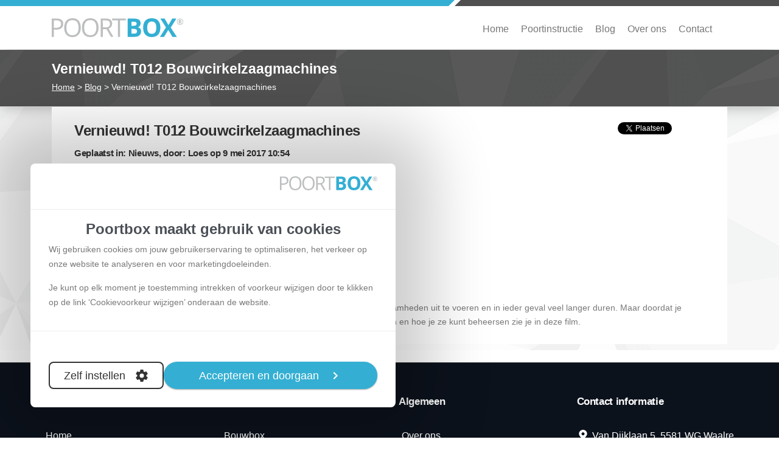

--- FILE ---
content_type: text/html; charset=utf-8
request_url: https://www.poortbox.nl/blogpost/bouwcirkelzaagmachines
body_size: 8685
content:


<!doctype html>
<html lang="nl">

<!-- head -->
<head>
    <meta charset="utf-8">
<link rel="shortcut icon" href="/img/favicon/favicon.ico">
<title>Vernieuwd! T012 Bouwcirkelzaagmachines</title>
<meta name="description" content="Poortbox, het online poortinstructie platform voor complete registratie en duidelijke veiligheidsinstructies!"/>
<meta name="viewport" content="width=device-width, initial-scale=1.0, maximum-scale=5.0"/>
<meta name="author" content="Construction Media">
<meta name="ahrefs-site-verification" content="d7300bf0a265534fa85f8331a60a5f96867b761dd306799643cf37f41daba042">
<!-- css -->
<style>:root{--website-color-primary:#34afd3;--website-color-button:#fff}</style>

                <link rel="stylesheet" href="/global,_css,_custom_bootstrap_v2.css+global,_vendor,_owl.carousel-1.min.css+global,_css,_all.css,qid==da7d3cba7e8ff173f69db354195b6dd3+css,_website.css,qid==7829a0f27ff3ef8230be.pagespeed.cc.NGJzbiL_vS.css"/>
                
                
                
            

<script>window.dataLayer=window.dataLayer||[];function gtag(){dataLayer.push(arguments);}gtag("consent","default",{"ad_storage":"denied","ad_user_data":"denied","ad_personalization":"denied","analytics_storage":"denied","wait_for_update":20000});if(localStorage.getItem("CMConsentModeV3")!==null){gtag("consent","update",JSON.parse(localStorage.getItem("CMConsentModeV3")));}</script>

<!-- Google Tag Manager -->
<script>(function(w,d,s,l,i){w[l]=w[l]||[];w[l].push({'gtm.start':new Date().getTime(),event:'gtm.js'});var f=d.getElementsByTagName(s)[0],j=d.createElement(s),dl=l!='dataLayer'?'&l='+l:'';j.async=true;j.src='https://www.googletagmanager.com/gtm.js?id='+i+dl;f.parentNode.insertBefore(j,f);})(window,document,'script','dataLayer','GTM-WNSFZ85');</script>
<!-- End Google Tag Manager -->

<!-- Leadinfo tracking code -->
<script>(function(l,e,a,d,i,n,f,o){if(!l[i]){l.GlobalLeadinfoNamespace=l.GlobalLeadinfoNamespace||[];l.GlobalLeadinfoNamespace.push(i);l[i]=function(){(l[i].q=l[i].q||[]).push(arguments)};l[i].t=l[i].t||n;l[i].q=l[i].q||[];o=e.createElement(a);f=e.getElementsByTagName(a)[0];o.async=1;o.src=d;f.parentNode.insertBefore(o,f);}}(window,document,'script','https://cdn.leadinfo.net/ping.js','leadinfo','LI-685EA84049499'));</script>


<!-- canonical + hreflang --><link rel="canonical" href="https://www.poortbox.nl/blogpost/bouwcirkelzaagmachines"/><link rel="alternate" href="https://www.poortbox.nl/blogpost/bouwcirkelzaagmachines" hreflang="nl-nl"/><link rel="alternate" href="https://www.poortbox.nl/blogpost/bouwcirkelzaagmachines" hreflang="x-default"/>
    <style>img.lazy.intro-image{height:auto;width:40%}</style>
</head>

<body class="Poortbox body-blog" data-spy="scroll" data-target="#navbar" data-offset="60">
<!-- Google Tag Manager (noscript) -->
<noscript><iframe src="https://www.googletagmanager.com/ns.html?id=GTM-WNSFZ85" height="0" width="0" style="display:none;visibility:hidden"></iframe></noscript>
<!-- End Google Tag Manager (noscript) -->


    <!-- menu -->
    
<header id="header" class="header_section ">

<div class="header-line"> 
            <div class="col-lg-7 col-xs-7 header-line-left"></div>
            <div class="col-lg-5 col-xs-5 header-line-right"></div>
        </div>

<!-- New Navigation Bar -->
            <nav id="navbar_wrap" class="navbar header_1 header">
                <div class="container">
                    <div class="navbar-header">
                        <button type="button" class="nav-btn navbar-toggle collapsed" data-toggle="collapse" data-target="#navbar" aria-expanded="false" aria-controls="navbar">
                            <span class="sr-only">Toggle navigation</span>
                            <span class="icon-bar"></span>
                            <span class="icon-bar"></span>
                            <span class="icon-bar"></span>
                        </button>
                        <a href="/" class="brand"><img class="logo_dark" src="/global/img/logos/poortbox.svg" alt="Poortbox" title="Poortbox"></a>
                    </div>
                    <div id="navbar" class="collapse navbar-collapse navbar-right">
                        <ul class="nav navbar-nav nav-menu">
                           
<li><a href="/">Home</a></li>
<li><a href="/poortinstructie">Poortinstructie</a></li>
<li value="1"><a href="/blog" class="active">Blog</a></li>
<li><a href="/over-ons">Over ons</a></li>
<li><a href="/aanvraag/contact">Contact</a></li>

                        </ul>
                    </div><!--/.navbar-collapse -->
                </div>
            </nav>

            <!-- New Navigation Bar -->
            </header>


    <div class="breadcrumb">
        <div class="container">
            <h1>Vernieuwd! T012 Bouwcirkelzaagmachines</h1>
            <a href="/">Home</a> > <a href="/blog">Blog</a> > Vernieuwd! T012 Bouwcirkelzaagmachines
        </div>
    </div>

    <div class="bg">
        <div class="container blog-container">
            <div class="col-lg-12">
                <!-- start blog item -->
                <div class="col-lg-12 blog-item white-box" style="padding: 25px 22px;">
                    
                    <div class="col-lg-10 blog-title">
                        <h2 class="blog-title font-bolder">Vernieuwd! T012 Bouwcirkelzaagmachines</h2>
                        <h4 class="blog-date">Geplaatst in: Nieuws, door: Loes op 9 mei 2017 10:54</h4>
                    </div>
                    <div class="col-lg-12 blog-content">
                        <div class="col-lg-12 row video-player">
                            <img style="cursor: pointer;" class="lazy intro-image" src="/img/xtoolboxonderwerp-afspelen.png.pagespeed.ic.kN0g5Yqd2l.webp" data-src="https://www.youtube.com/embed/1xaw8eu83-w" alt="Toolboxfilm" onclick="showIframe(this)"> 
                        </div>
                        <div class="col-lg-12 row">
                            Zonder bouwcirkelzaagmachine zou het een stuk lastiger zijn om bepaalde werkzaamheden uit te voeren en in ieder geval veel langer duren. Maar doordat je met een zaagmachine sneller kunt werken zitten er ook gevaren aan. Welke dat zijn en hoe je ze kunt beheersen zie je in deze film.
                        </div>
                    </div>

                
                        <table>
                            <tr>
                                <td valign="middle">
                                    <div class="fb-like" style="position:relative; top:-5px;" data-href="/blogpost/bouwcirkelzaagmachines" data-layout="button_count" data-action="like" data-show-faces="false" data-share="false"></div>
                                </td>
                                <td width="10px"></td>
                                <td>
                                    <script src="//platform.linkedin.com/in.js" type="text/javascript">
                                        lang: en_US
                                    </script>
                                    <script type="IN/Share" data-url="/blogpost/bouwcirkelzaagmachines" data-counter="right"></script>
                                </td>
                                <td width="10px"></td>
                                <td>
                                    <a href="/blogpost/bouwcirkelzaagmachines" class="twitter-share-button" data-via="Constr_Media" data-lang="nl">Tweet</a>
                                    <script>!function(d,s,id){var js,fjs=d.getElementsByTagName(s)[0],p=/^http:/.test(d.location)?"http":"https";if(!d.getElementById(id)){js=d.createElement(s);js.id=id;js.src=p+"://platform.twitter.com/widgets.js";fjs.parentNode.insertBefore(js,fjs);}}(document,"script","twitter-wjs");</script>
                                </td>
                            </tr>
                        </table>
                </div>
            </div>
        </div>
    </div>

    <!-- footer -->
    <div class="footer">
    <div class="container">
        <div class="row">
            <div class="col-xs-6 col-md-3">
                <h3>Poortbox</h3>
                <ul>
                    <li><a href="/">Home</a></li>
                    <li><a href="/poortinstructie">Poortinstructie</a></li>
                    <li><a href="/blog">Blog</a></li>
                    <li><a href="/aanvraag/contact">Contact</a></li>
                </ul>
            </div>
            <div class="col-xs-6 col-md-3">
                <h3>Oplossingen</h3>
                <ul>
                    <li><a href="https://www.bouwbox.nl" rel="nofollow">Bouwbox</a></li>
                    <li><a href="https://www.projectbox.nl" rel="nofollow">Projectbox</a></li>
                    <li><a href="https://www.industriebox.nl" rel="nofollow">Industriebox</a></li>
                    <li><a href="https://www.poortbox.nl" rel="nofollow">Poortbox</a></li>
                    <li><a href="https://www.vca-cursus.com">VGMbox</a></li>
                    <li><a href="https://www.bhvbox.nl" rel="nofollow">BHVbox</a></li>
                    <li><a href="https://www.atexbox.nl" rel="nofollow">ATEXbox</a></li>
                </ul>
            </div>
            <div class="col-xs-6 col-md-3">
                <h3>Algemeen</h3>
                <ul>
                    <li><a href="/over-ons">Over ons</a></li>
                    <li><a href="https://kader.nl/actueel/construction-media-wordt-overgenomen-door-kader-group" rel="nofollow" target="_blank">Onderdeel van Kader Group</a></li>
                    <li><a href="/blog">Blog</a></li>
                    <li><a href="/global/img/algemene-voorwaarden.pdf">Algemene voorwaarden</a></li>
                    <li><a href="/disclaimer">Disclaimer</a></li>
                    <li><a href="/privacystatement">Privacy verklaring</a></li>
                    <li><a href="#" onclick="event.preventDefault(); onShowConsentDetailsBanner();">Cookievoorkeur wijzigen</a></li>
                </ul>
            </div>
            <div class="col-xs-12 col-md-3 footer__contact-info">
                <h3>Contact informatie</h3>
        
                <div class="d-flex align-items-center">
                    <svg xmlns="http://www.w3.org/2000/svg" style="margin-right: 5px" fill="#fff" width="20" height="20" viewBox="0 0 24 24"><path d="M12 0c-4.198 0-8 3.403-8 7.602 0 6.243 6.377 6.903 8 16.398 1.623-9.495 8-10.155 8-16.398 0-4.199-3.801-7.602-8-7.602zm0 11c-1.657 0-3-1.343-3-3s1.342-3 3-3 3 1.343 3 3-1.343 3-3 3z"/>
                    </svg>
                    <p>Van Dijklaan 5, 5581 WG Waalre</p>
                </div>
        
                <div class="phone">
                    <svg xmlns="http://www.w3.org/2000/svg" fill="#fff" width="20" height="20" viewBox="0 0 24 24"><path d="M19 2c0-1.104-.896-2-2-2h-10c-1.104 0-2 .896-2 2v20c0 1.104.896 2 2 2h10c1.104 0 2-.896 2-2v-20zm-8.5 0h3c.276 0 .5.224.5.5s-.224.5-.5.5h-3c-.276 0-.5-.224-.5-.5s.224-.5.5-.5zm1.5 20c-.553 0-1-.448-1-1s.447-1 1-1c.552 0 .999.448.999 1s-.447 1-.999 1zm5-3h-10v-14.024h10v14.024z"/>
                    </svg>
                    <a href="tel:0407200855">040 720 08 55</a>
                </div>
        
                <div class="email">
                    <svg xmlns="http://www.w3.org/2000/svg" fill="#fff" width="20" height="20" viewBox="0 0 24 24"><path d="M.026 24l11.974-11.607 11.974 11.607h-23.948zm11.964-23.961l-11.99 8.725v12.476l7.352-7.127-5.653-4.113 10.291-7.488 10.309 7.488-5.655 4.108 7.356 7.132v-12.476l-12.01-8.725z"/>
                    </svg>
                    <a class="mailto decrypteadress" href="mailto:info@constructionmedia.nl">info@constructionmedia.nl</a>
                </div>
                
                <div class="footer__certificates">
                    <img class="lazy" src="/global/img/120xNxnrto-small-version.png.pagespeed.ic.Nbc13w8DHc.webp" alt="NRTO" style="width: 120px;">
                    <img class="lazy" src="[data-uri]" alt="Kiwa iso 27001">
                </div>
                <a href="https://nl.linkedin.com/company/construction-media" rel="nofollow" target="_blank">
                    <img class="lazy" src="/global/img/180xNxlinkedin.png.pagespeed.ic.TIaPV7mbTK.webp" style="width: 180px;margin-top: 10px;" alt="linkedin">
                </a> 
                   
            </div>
        </div><!-- row -->
    </div><!-- container -->


<!-- copyright bottom website -->

<div class="copyright col-md-12 col-xs-12" style="padding:30px 0;">
    <div class="aux">
        <div class="container">
        <div class="col-md-6 col-xs-12">
            <p>Alle rechten voorbehouden. Copyright Construction Media<i class="copyright-mark">©</i> B.V.</p>
        </div>
        <div class="col-md-3 col-xs-7">
            <p>BTW: NL804984980B01</p>
        </div>
        <div class="col-md-3 col-xs-5">
            <p>KvK: 17093271</p>
        </div>
        </div>
    </div>
</div>
</div>

    <div id="cmCookieBanner" class="cm-cookie-banner" style="display: none">
        <header class="cm-cookie-banner__header">
            <div class="cm-cookie-banner__header-logos">
                <img src="/global/img/logos/poortbox.svg" alt="logo Poortbox" width="160px" height="25px">
            </div>
        </header>
        <hr>
        <div class="cm-cookie-banner__body">
            <p class="cm-cookie-banner__body-title"><strong>Poortbox maakt gebruik van cookies</strong></p>
            <p><small>Wij gebruiken cookies om jouw gebruikerservaring te optimaliseren, het verkeer op onze website te analyseren en voor marketingdoeleinden.</small></p>
            <p><small>Je kunt op elk moment je toestemming intrekken of voorkeur wijzigen door te klikken op de link ‘Cookievoorkeur wijzigen’ onderaan de website.</small></p>
        </div>
        <hr>
        <footer class="cm-cookie-banner__footer cm-cookie-banner__footer-accept-or-settings">
            <button type="button" class="cm-btn cm-btn--outlined cm-btn--block" onclick="onShowConsentDetailsBanner('true')">
                Zelf instellen
                <svg xmlns="http://www.w3.org/2000/svg" viewBox="0 0 24 24" width="24px" height="24px" fill="#333">
                    <title>Zelf instellen</title>
                    <path d="M12,15.5A3.5,3.5 0 0,1 8.5,12A3.5,3.5 0 0,1 12,8.5A3.5,3.5 0 0,1 15.5,12A3.5,3.5 0 0,1 12,15.5M19.43,12.97C19.47,12.65 19.5,12.33 19.5,12C19.5,11.67 19.47,11.34 19.43,11L21.54,9.37C21.73,9.22 21.78,8.95 21.66,8.73L19.66,5.27C19.54,5.05 19.27,4.96 19.05,5.05L16.56,6.05C16.04,5.66 15.5,5.32 14.87,5.07L14.5,2.42C14.46,2.18 14.25,2 14,2H10C9.75,2 9.54,2.18 9.5,2.42L9.13,5.07C8.5,5.32 7.96,5.66 7.44,6.05L4.95,5.05C4.73,4.96 4.46,5.05 4.34,5.27L2.34,8.73C2.21,8.95 2.27,9.22 2.46,9.37L4.57,11C4.53,11.34 4.5,11.67 4.5,12C4.5,12.33 4.53,12.65 4.57,12.97L2.46,14.63C2.27,14.78 2.21,15.05 2.34,15.27L4.34,18.73C4.46,18.95 4.73,19.03 4.95,18.95L7.44,17.94C7.96,18.34 8.5,18.68 9.13,18.93L9.5,21.58C9.54,21.82 9.75,22 10,22H14C14.25,22 14.46,21.82 14.5,21.58L14.87,18.93C15.5,18.67 16.04,18.34 16.56,17.94L19.05,18.95C19.27,19.03 19.54,18.95 19.66,18.73L21.66,15.27C21.78,15.05 21.73,14.78 21.54,14.63L19.43,12.97Z"/>
                </svg>
            </button>
            <button type="button" class="cm-btn cm-btn--action cm-btn--block" onclick="onUpdateConsent('all')">
                Accepteren en doorgaan
                <svg xmlns="http://www.w3.org/2000/svg" viewBox="0 0 24 24" width="24px" height="24px" fill="#fff">
                    <title>doorgaan</title>
                    <path d="M8.59,16.58L13.17,12L8.59,7.41L10,6L16,12L10,18L8.59,16.58Z"/>
                </svg>
            </button>
        </footer>
    </div><!-- cm-cookie-banner -->

    <div id="cmCookieDetailsBanner" class="cm-cookie-banner cm-cookie-banner--details" style="display: none">
        <header class="cm-cookie-banner__header">
            <button type="button" class="cm-btn cm-btn--icon cm-btn--text" onclick="onShowConsentBanner()">
                <svg xmlns="http://www.w3.org/2000/svg" viewBox="0 0 24 24" width="24px" height="24px" fill="#333">
                    <title>Terug</title>
                    <path d="M15.41,16.58L10.83,12L15.41,7.41L14,6L8,12L14,18L15.41,16.58Z"/>
                </svg>
            </button>
            <div class="cm-cookie-banner__header-logos">
                <img src="/global/img/logos/poortbox.svg" alt="logo Poortbox" width="160px" height="25px">
            </div>
        </header>
        <hr>
        <div class="cm-cookie-banner__body">
            <div class="cm-cookie-banner__body-text">
                <p class="cm-cookie-banner__body-title"><strong>Zelf instellen</strong></p>
                <p><small>Bekijk de uitleg over de cookies die we gebruiken en stel jouw persoonlijke voorkeur in.</small></p>
            </div>
            <form class="cm-cookie-banner__body-settings" name="cookieSettingsForm">
                <div class="cm-cookie-banner__body-settings-tab">
                    <div class="cm-cookie-banner__body-settings-tab-header cm-accordion__button" data-accordion-target="cookie-necessary">
                        <button type="button" class="cm-cookie-banner__body-settings-tab-header-button">
                            <i class="cm-accordion__chevron cm-accordion__chevron--down"></i>
                            Noodzakelijk (1)
                        </button>
                        <label class="cm-switch">
                            <input type="checkbox" class="cm-switch__input" name="necessary" checked disabled>
                            <span class="cm-switch__slider"></span>
                        </label>
                    </div>
                    <div id="cookie-necessary" class="cm-cookie-banner__body-settings-tab-content cm-accordion__panel">
                        <p class="mb-0"><small>Noodzakelijke cookies zijn belangrijk voor de basisfuncties van de website. Zonder deze cookies werkt de website niet op de juiste manier. Deze cookies staan dan ook altijd aan.</small></p>
                        <p><small>Gebruikte cookies: PHPSESSID</small></p>
                    </div>
                </div>
                <div class="cm-cookie-banner__body-settings-tab">
                    <div class="cm-cookie-banner__body-settings-tab-header cm-accordion__button" data-accordion-target="cookie-analytics">
                        <button type="button" class="cm-cookie-banner__body-settings-tab-header-button">
                            <i class="cm-accordion__chevron cm-accordion__chevron--down"></i>
                            Analytisch (2)
                        </button>
                        <label class="cm-switch">
                            <input type="checkbox" class="cm-switch__input" name="analytics">
                            <span class="cm-switch__slider"></span>
                        </label>
                    </div>
                    <div id="cookie-analytics" class="cm-cookie-banner__body-settings-tab-content cm-accordion__panel">
                        <p><small>Met deze cookies analyseren we hoe gebruikers omgaan met de website. Hiermee ontdekken we op welke manier we de website kunnen verbeteren.</small></p>
                        <p><small>Gebruikte cookies: _ga, ga_#</small></p>
                    </div>
                </div>
                <div class="cm-cookie-banner__body-settings-tab">
                    <div class="cm-cookie-banner__body-settings-tab-header cm-accordion__button" data-accordion-target="cookie-marketing">
                        <button type="button" class="cm-cookie-banner__body-settings-tab-header-button">
                            <i class="cm-accordion__chevron cm-accordion__chevron--down"></i>
                            Marketing (2)
                        </button>
                        <label class="cm-switch">
                            <input type="checkbox" class="cm-switch__input" name="marketing">
                            <span class="cm-switch__slider"></span>
                        </label>
                    </div>
                    <div id="cookie-marketing" class="cm-cookie-banner__body-settings-tab-content cm-accordion__panel">
                        <p class="mb-0"><small>Marketing cookies worden door ons gebruikt voor het volgen van gebruikers op verschillende websites met het doel persoonlijke informatie en advertenties aan te bieden.</small></p>
                        <p><small>Gebruikte cookies: IDE, _gcl_au</small></p>
                    </div>
                </div>
            </form>
        </div>
        <hr>
        <footer class="cm-cookie-banner__footer">
            <button type="button" class="cm-btn cm-btn--action cm-btn--block" onclick="onUpdateConsent('selection')">Instellingen opslaan</button>
        </footer>
    </div><!-- cm-cookie-banner--details -->

<a data-scroll href="#header" id="scroll-to-top">
    <svg xmlns="http://www.w3.org/2000/svg" xmlns:xlink="http://www.w3.org/1999/xlink" x="0px" y="0px" viewBox="0 0 492 492" xml:space="preserve" fill="#fff" width="20px" height="20px">
        <g>
        	<g>
        		<path d="M442.627,185.388L265.083,7.844C260.019,2.78,253.263,0,245.915,0c-7.204,0-13.956,2.78-19.02,7.844L49.347,185.388
        			c-10.488,10.492-10.488,27.568,0,38.052l16.12,16.128c5.064,5.06,11.82,7.844,19.028,7.844c7.204,0,14.192-2.784,19.252-7.844
        			l103.808-103.584v329.084c0,14.832,11.616,26.932,26.448,26.932h22.8c14.832,0,27.624-12.1,27.624-26.932V134.816l104.396,104.752
        			c5.06,5.06,11.636,7.844,18.844,7.844s13.864-2.784,18.932-7.844l16.072-16.128C453.163,212.952,453.123,195.88,442.627,185.388z"/>
        	</g>
        </g>
    </svg>
</a>
 
                <link rel="stylesheet" href="/global/vendor/font-awesome/css/A.all.min.css.pagespeed.cf.LDCyMBFtSF.css" async>
                <link rel="preload" href="/global/vendor/font-awesome/webfonts/fa-regular-400.woff2" as="font" type="font/woff2" crossorigin="anonymous" async>
                <link rel="preload" href="/global/vendor/font-awesome/webfonts/fa-solid-900.woff2" as="font" type="font/woff2" crossorigin="anonymous" async>
                <link rel="preload" href="/global/vendor/font-awesome/webfonts/fa-brands-400.woff2" as="font" type="font/woff2" crossorigin="anonymous" async>
                
                
                <script src="/global/vendor/jquery/jquery.min.js.pagespeed.jm.vSq_cOaZon.js"></script>
                <script src="/global/vendor/bootstrap,_js,_bootstrap.min.js+imagesloaded.pkgd.min.js.pagespeed.jc.dMzd52F3aB.js"></script><script>eval(mod_pagespeed_WUQBUCHYH1);</script>
                <script>eval(mod_pagespeed_ULfUcqcMWM);</script>
                <script src="/global/vendor,_jquery.isotope.v3.0.2.js+vendor,_owl.carousel-1.min.js+vendor,_smooth-scrol.min.js+js,_websites.js,qid==c8f9de23425dc3e376ad5059cd78c979.pagespeed.jc.FfzNmeM3vm.js"></script><script>eval(mod_pagespeed_4tHMSl7JZh);</script>
                <script>eval(mod_pagespeed_z4YkuVINhd);</script>
                <script>eval(mod_pagespeed_IEjiiRv6Y9);</script>
                
                
                <script>eval(mod_pagespeed_EhhfBr1ZRZ);</script>
                <script src="/global/vendor/lazyload,_jquery.lazy.min.js+lazyload,_plugins,_jquery.lazy.iframe.min.js+jquery-visible,_jquery.visible.min.js.pagespeed.jc.0ubKLK8ygs.js"></script><script>eval(mod_pagespeed_q7hPbf1$Ek);</script>
                <script>eval(mod_pagespeed_$WFTIIj3$A);</script>
                <script>eval(mod_pagespeed_SGijgy$32T);</script>
                <script>$(document).ready(function(){$(".lazy").Lazy();});</script>
            
</body>
</html>

<!-- 0.0058839321136475 -->

--- FILE ---
content_type: image/svg+xml
request_url: https://www.poortbox.nl/global/img/logos/poortbox.svg
body_size: 3159
content:
<?xml version="1.0" encoding="utf-8"?>
<!-- Generator: Adobe Illustrator 20.0.0, SVG Export Plug-In . SVG Version: 6.00 Build 0)  -->
<svg version="1.1" id="Layer_1" xmlns="http://www.w3.org/2000/svg" xmlns:xlink="http://www.w3.org/1999/xlink" x="0px" y="0px"
	 viewBox="0 0 348.2 50" style="enable-background:new 0 0 348.2 50;" xml:space="preserve">
<style type="text/css">
	.st0{fill:#BCBEC0;}
	.st1{fill:#34AFD3;}
</style>
<g>
	<path class="st0" d="M30.4,14.9c0,4.9-1.7,8.7-5,11.4s-8,4-14.2,4H5.6v19.1H0V0.8h12.4C24.4,0.8,30.4,5.5,30.4,14.9z M5.6,25.4h5
		c4.9,0,8.5-0.8,10.7-2.4c2.2-1.6,3.3-4.2,3.3-7.8c0-3.2-1-5.6-3.1-7.2c-2.1-1.6-5.3-2.4-9.7-2.4H5.6V25.4z"/>
	<path class="st0" d="M76.9,25c0,7.8-1.9,13.9-5.8,18.3C67.2,47.8,61.8,50,55,50c-7,0-12.5-2.2-16.3-6.6S33,32.8,33,24.9
		s1.9-14,5.8-18.4C42.6,2.1,48.1,0,55.2,0c6.9,0,12.2,2.2,16.1,6.6C74.9,11.1,76.9,17.2,76.9,25z M38.8,25c0,6.6,1.4,11.6,4.1,15
		c2.8,3.4,6.8,5.1,12,5.1c5.3,0,9.3-1.7,12-5.1S71,31.6,71,25c0-6.5-1.3-11.5-4-14.9S60.3,5,55,5s-9.3,1.7-12.1,5.1
		C40.1,13.6,38.8,18.5,38.8,25z"/>
	<path class="st0" d="M124,25c0,7.8-1.9,13.9-5.8,18.3c-3.9,4.5-9.3,6.7-16.1,6.7c-7,0-12.5-2.2-16.3-6.6S80,32.9,80,24.9
		c0-7.9,1.9-14,5.8-18.4C89.6,2.1,95.1,0,102.2,0c6.9,0,12.2,2.2,16.1,6.6C122.1,11.1,124,17.2,124,25z M85.9,25
		c0,6.6,1.4,11.6,4.1,15c2.8,3.4,6.8,5.1,12,5.1c5.3,0,9.3-1.7,12-5.1s4.1-8.4,4.1-15c0-6.5-1.3-11.5-4-14.9s-6.7-5.1-12-5.1
		S92.8,6.7,90,10.1C87.3,13.6,85.9,18.5,85.9,25z"/>
	<path class="st0" d="M135.2,29.2v20.2h-5.6V0.8h13.1c5.9,0,10.2,1.1,13,3.4s4.2,5.7,4.2,10.3c0,6.4-3.2,10.8-9.6,13l13,21.8h-6.6
		l-11.6-20.2h-9.9V29.2z M135.2,24.3h7.6c3.9,0,6.8-0.8,8.6-2.4c1.8-1.6,2.7-4,2.7-7.1c0-3.2-0.9-5.5-2.8-6.9s-4.9-2.1-9-2.1h-7.2
		L135.2,24.3L135.2,24.3z"/>
	<path class="st0" d="M180.8,49.4h-5.6V5.8h-15.1v-5H196v5h-15.1L180.8,49.4L180.8,49.4z"/>
	<path class="st1" d="M200.9,0.8h14.9c6.8,0,11.7,1,14.8,2.9c3.1,2,4.6,5.1,4.6,9.4c0,2.9-0.7,5.3-2,7.1c-1.3,1.9-3.1,3-5.3,3.4v0.3
		c3,0.7,5.2,2,6.6,3.9c1.3,1.9,2,4.4,2,7.5c0,4.4-1.6,7.9-4.7,10.4c-3.2,2.5-7.4,3.7-12.8,3.7h-17.9V0.8H200.9z M211,20h5.9
		c2.7,0,4.7-0.4,6-1.3c1.2-0.9,1.8-2.3,1.8-4.3c0-1.9-0.7-3.2-2-4s-3.5-1.2-6.4-1.2H211V20z M211,28.2v12.7h6.6
		c2.8,0,4.9-0.5,6.2-1.6c1.3-1.1,2-2.7,2-5c0-4-2.8-6.1-8.5-6.1H211z"/>
	<path class="st1" d="M287.6,25c0,8-2,14.2-5.9,18.5s-9.6,6.5-16.9,6.5s-13-2.2-16.9-6.5S242,33,242,24.9s2-14.3,5.9-18.5
		c3.9-4.3,9.6-6.4,16.9-6.4s13,2.1,16.9,6.4C285.7,10.7,287.6,16.9,287.6,25z M252.7,25c0,5.4,1,9.5,3,12.3c2,2.8,5.1,4.1,9.1,4.1
		c8.1,0,12.1-5.5,12.1-16.4s-4-16.4-12.1-16.4c-4,0-7.1,1.4-9.1,4.1C253.8,15.5,252.7,19.6,252.7,25z"/>
	<path class="st1" d="M331.2,49.4h-11.6L308.5,31l-11.1,18.4h-10.9l15.9-25.1L287.5,0.8h11.2L309,18.3l10.1-17.5H330l-15,24.1
		L331.2,49.4z"/>
</g>
<g>
	<g>
		<path class="st0" d="M331.4,9.3c0-1.5,0.4-2.9,1.1-4.3c0.7-1.3,1.8-2.4,3.1-3.1c1.3-0.8,2.7-1.1,4.2-1.1s2.9,0.4,4.2,1.1
			c1.3,0.8,2.3,1.8,3.1,3.1s1.1,2.8,1.1,4.3s-0.4,2.9-1.1,4.2s-1.7,2.4-3,3.1c-1.3,0.8-2.7,1.2-4.3,1.2c-1.5,0-3-0.4-4.3-1.2
			s-2.3-1.8-3-3.1S331.4,10.8,331.4,9.3z M332.8,9.3c0,1.3,0.3,2.5,0.9,3.6s1.5,2,2.6,2.6s2.3,1,3.5,1c1.3,0,2.4-0.3,3.5-1
			c1.1-0.6,1.9-1.5,2.6-2.6c0.6-1.1,0.9-2.3,0.9-3.6s-0.3-2.5-0.9-3.6s-1.5-2-2.6-2.6s-2.3-1-3.5-1c-1.3,0-2.4,0.3-3.5,0.9
			s-1.9,1.5-2.6,2.6C333.1,6.9,332.8,8.1,332.8,9.3z M343.2,7.3c0,1.3-0.6,2.2-1.7,2.6l2.6,4.5h-2.4l-2.1-3.9h-1v3.9h-2.1V4.2h2.9
			c1.3,0,2.2,0.3,2.9,0.8C342.9,5.5,343.2,6.3,343.2,7.3z M338.7,8.9h0.8c0.6,0,1-0.1,1.3-0.4s0.4-0.6,0.4-1.1s-0.1-0.9-0.4-1.1
			S340.1,6,339.5,6h-0.7L338.7,8.9L338.7,8.9z"/>
	</g>
</g>
</svg>
